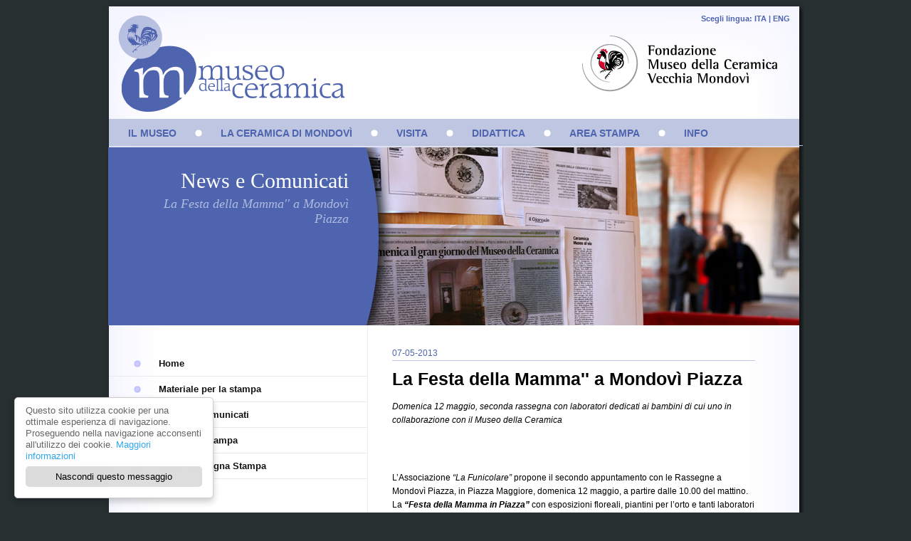

--- FILE ---
content_type: text/html; charset=UTF-8
request_url: https://www.museoceramicamondovi.it/news.php?id=263
body_size: 3536
content:
<!DOCTYPE html PUBLIC "-//W3C//DTD HTML 4.01 Transitional//EN">

<html>

	<head>
		<meta http-equiv="content-type" content="text/html;charset=utf-8">
		<meta name="generator" content="">
		<title>La Festa della Mamma'' a Mondovì Piazza</title>
		<meta name="keywords" content="">
		<meta name="description" content="Museo della Ceramica di Mondovì La Festa della Mamma'' a Mondovì Piazza">
		<link rel="image_src" href="http://www.museoceramicamondovi.it/images/logoMuseoFacebook.jpg" />
		<link href="css/style.css" rel="stylesheet" type="text/css" media="all">
		<link href="css/styleInterno.css" rel="stylesheet" type="text/css" media="all">
		<script type="text/javascript" src="js/jquery.min.js"></script>
		<script type="text/javascript" src="js/jquery.timer.js"></script>
		<script type="text/javascript" src="js/funzioni.js"></script>
		<script type="text/javascript" src="js/jquery.lightbox-0.5.js"></script>
		<link rel="stylesheet" type="text/css" href="css/jquery.lightbox-0.5.css" media="screen" />
		
		<script type="text/javascript">
			 var elencoImmagini = Array("images/slice/stampa/stampa00.jpg");
			 var currentSlace = 0;
			 var galleryMem = "";
			 		
			$(document).ready(function() {	
				
				 $('a.popup').lightBox();
					  
				if(true)
				{
					goSlide();	
					if(elencoImmagini.length > 1)		
						t = setInterval("goSlide()", 4000); 
				}
				
				slideMenu();
					
				$(".resultCldr").hide();
			});
			
			function apriElencoSale(sala)
			{
				/*
				$(".resultCldr").fadeOut();
				$("#"+sala).fadeIn();
				*/
			}
			
			
			
		</script>
	</head>
	<body bgcolor="#ffffff">
		<div align="center">				
			<div id="wrapper">
				<div id="header">
										<a id="linkToHome" href="index.php" title="Torna alla home"></a>
                   <div id="lang">
           Scegli lingua:   <a href="index.php?lang=ita" title="Italian">ITA</a> | <a href="index.php?lang=en" title="English">ENG</a>
        </div>     				</div>
				<div id="menu">						
					          <ul>
						<li id="menu1" class="menu"><a href="index.php">IL MUSEO</a>
							<div class="boxmenu">
								<ul class="boxmenulist">
									<li><a href="museo.php?id=124" title="La Fondazione">La Fondazione</a></li>
									<li><a href="museo.php?id=125" title="Marco Levi: imprenditore, banchiere, benefattore">Marco Levi: imprenditore, banchiere, benefattore</a></li>
									<li><a href="museo.php?id=120" title="Palazzo Fauzone">Palazzo Fauzone</a></li>
									<li><a href="museo.php?id=209" title="Mondovì e il territorio">Mondovì e il territorio</a></li>
									<li><a href="schede.php?id=124">Archivio Marchi</a></li>
                                    <li><a href="museo.php?id=210" title="Sostenitori">Sostenitori</a></li>
									<li><a href="Amministrazione-trasparente.php" title="Amministrazione trasparente">Amministrazione trasparente</a></li>
								</ul>
							</div>
						</li>
						<li class="menu"><img src="images/pallino.png" alt="IL MUSEO"></li>
						<li class="menu"><a href="laceramica.php?id=121">LA CERAMICA DI MONDOV&Igrave;</a>
							<div class="boxmenu">
								<ul class="boxmenulist">
									<li><a href="laceramica.php?id=121">Storia del distretto ceramico monregalese</a></li>
									<li><a href="laceramica.php?id=123">Le manifatture</a></li>
									<li><a href="laceramica.php?id=126">Il ciclo produttivo</a></li>
								</ul>
							</div>
						</li>
						<li class="menu"><img src="images/pallino.png" alt="IL MUSEO"></li>
						<li class="menu"><a href="visita.php?id=136">VISITA</a>
							<div class="boxmenu">
								<ul class="boxmenulist">
									<li><a href="visita.php?id=136">Primo Piano</a></li>
									<li><a href="visita.php?id=145">Secondo Piano</a></li>
									<li><a href="visita.php?id=134">Sale Multimediali</a></li>
									<li><a href="videoRassegnaStampa.php?id=287">Video Presentazione</a></li>
								</ul>
							</div>
						</li>
						<li class="menu"><img src="images/pallino.png" alt="DIDATTICA"></li>
						<li class="menu"><a href="didattica.php?id=194">DIDATTICA</a>
							<div class="boxmenu">
								<ul class="boxmenulist">
									<li><a href="didattica.php?id=194">La didattica del Museo</a></li>
									<li><a href="didattica.php?id=191">Proposte didattiche</a></li>
									<!--
									<li><a href="didattica.php?id=191">lL PAESE DELLE CERAMICHE PARLANTI</a></li>
									<li><a href="didattica.php?id=192">VECCHIA MONDOVÌ</a></li>
									<li><a href="didattica.php?id=193">DA NAPOLEONE AL REGNO DITALIA</a></li> -->
								</ul>
							</div>
						</li>
						<li class="menu"><img src="images/pallino.png" alt="AREA STAMPA"></li>
						<li class="menu"><a href="news.php?t=1">AREA STAMPA</a>
							<div class="boxmenu">
								<ul class="boxmenulist">
									<li><a href="materiale.php?id=196">Materiale per la stampa</a></li>
									<li><a href="news.php?t=1">Archivio Comunicati</a></li>
									<li><a href="rassegnaStampa.php">Rassegna Stampa</a></li>
									<li><a href="videoRassegnaStampa.php">Video Rassegna Stampa</a></li>
								</ul>
							</div>
						</li>
						<li class="menu"><img src="images/pallino.png" alt="INFO"></li>
						<li class="menu" style="position: relative;"><a href="info.php?id=213">INFO</a>
						<div class="boxmenu" style="position: absolute; top: 28px; left: -45px; ">
								<ul class="boxmenulist">
									<li><a href="info.php?id=212">Orari Biglietteria</a></li>
									<li><a href="info.php?id=213">Contatti e informazioni</a></li>
									<li><a href="info.php?id=211">Credits</a></li>
								</ul>
							</div>
						</li>
					</ul>
				</div>
				<div id="slide">
					<div id="slides"><img src="images/slice/stampa/stampa00.jpg" alt="Maschera"></div>
					<div id="slidesMem">

					</div>
					<div id="mascheraSlide">
						<img src="images/mascheraSlide.png" alt="Maschera">
					</div>
					<div id="frase">
						News e Comunicati<br/><h6>La Festa della Mamma'' a Mondovì Piazza</h6>					</div>



				</div>
				<div id="body">
					<div id="bodyLeft">
						<br/><br/>
<ul id="menuSecondario">
<li><img src="images/pallinoAzzurro.png" alt=""><a href="index.php">Home</a></li>
<li><img src="images/pallinoAzzurro.png" alt=""><a href="materiale.php?id=196">Materiale per la stampa</a></li>
<li><img src="images/pallinoAzzurro.png" alt=""><a href="news.php?t=1">Archivio Comunicati</a></li>
<li><img src="images/pallinoAzzurro.png" alt=""><a href="rassegnaStampa.php">Rassegna Stampa</a></li>
<li><img src="images/pallinoAzzurro.png" alt=""><a href="videoRassegnaStampa.php">Video Rassegna Stampa</a></li>
</ul>					</div>
					<div id="bodyRight">
						<div class="paddingContent">
							<div class="data_inizio">07-05-2013</div>
<h1>La Festa della Mamma'' a Mondovì Piazza</h1>
<i><p><em>Domenica 12 maggio, seconda rassegna con laboratori dedicati ai bambini di cui uno in&nbsp; collaborazione con il Museo della Ceramica</em></p></i>
<br><br>
<p>L&rsquo;Associazione <em>&ldquo;La Funicolare&rdquo;</em> propone il secondo appuntamento con le Rassegne a Mondov&igrave; Piazza, in Piazza Maggiore, domenica 12 maggio, a partire dalle 10.00 del mattino. La <strong><em>&ldquo;Festa della Mamma in Piazza&rdquo; </em></strong>con esposizioni floreali, piantini per l&rsquo;orto e tanti laboratori per i bambini fra cui uno organizzato con il Museo della Ceramica dal titolo: <em>&ldquo;Crea un pensiero per la tua mamma!&rdquo;</em>&nbsp;&nbsp;&nbsp;</p>
<p>Una giornata interamente dedicata alle famiglie dove i bambini saranno protagonisti e potranno cimentarsi in variegate creazioni, organizzata in collaborazione con la Pro loco Frazioni di Mondov&igrave; (Breolungi, Gratteria, Rifreddo e San Giovanni dei Govoni).</p>
<p>Ecco nel dettaglio i quattro laboratori proposti: grazie alla collaborazione con il <strong>Museo della Ceramica</strong> si potr&agrave; sperimentare, a partire dalle 10.30, l'arte dell'ideazione e della <strong>produzione di un piatto speciale per la mamma</strong> con dedica personalizzata.</p>
<p>Per i pi&ugrave; golosi, a partire dalle ore 14.30, una parentesi dolce organizzata da &ldquo;Erba Matta&rdquo; di Mondov&igrave; Piazza che offre a ogni bambino la possibilit&agrave; di realizzare e cuocere degli biscotti a forma di animaletto come regalo per la mamma.</p>
<p>L'esposizione floreale offrir&agrave; invece, oltre alla vendita al dettaglio, l'opportunit&agrave; di procedere direttamente all'interramento dei piantini. Infine l'azienda agricola <em>&ldquo;Pragrisolio&rdquo;</em> insegner&agrave; ai pi&ugrave; piccoli come nasce il pane con il laboratorio &ldquo;Dalla cura dell'impasto sino alla cottura in forno a legna.&rdquo;</p>
<p>Il tutto integrato dalla presenza di numerosi banchetti di prodotti alimentari, dai formaggi sino ai salumi, ed impreziosito da altre interessanti presenze di hobbisti. Sar&agrave; cos&igrave; possibile scoprire come si crea una cornice, dall'assemblaggio sino alla doratura, assistere alla modellazione di un paralume, inventare collane e bigiotteria varia, capire cosa accade all'interno di un'arnia prima dell'estrazione del miele. Laboratori e banchetti saranno attivi sino alle ore 19,00.</p>
<p>Oltre alle varie proposte dei ristoranti locali ci sar&agrave; anche la possibilit&agrave; di pranzare in Piazza con men&ugrave; a base di carne alla brace in collaborazione con la Pro loco Frazioni di Mondov&igrave; B.G.R.S.G.</p>
<div class="navigazioneBack"><a href="javascript:history.back()" title="Torna alla pagina precedente">Indietro</a></div>	
							<div id="barraCondivisione">
								<p>Condividi</p>
								<a href="http://www.facebook.com/share.php?u=https://www.museoceramicamondovi.it//news.php?id=263&t=" title="Condividi su Facebook">&nbsp;</a>
							</div>
							
						</div>				
					</div>
				</div>
				<div id="sponsors">			
				
				</div>
				<div id="footer"><p> Museo della ceramica di Mondovì © 2011 -  <a title="segreteria@museoceramicamondovi.it" href="mailto:segreteria@museoceramicamondovi.it">segreteria@museoceramicamondovi.it</a> -  <a href="http://www.zirak.it">Credits</a> 
 - <a href="/privacy_handler.php" target="_blank">Privacy</a>
<!-- 282.13 kilobytes<br/> - -->

<script src="/cookie/cookie.js"></script>
<script>
window.cookieconsent_options = {
 message: "Questo sito utilizza cookie per una ottimale esperienza di navigazione. Proseguendo nella navigazione acconsenti all'utilizzo dei cookie.",
 learnMore: 'Maggiori informazioni',
 link: '/privacy_handler.php#cookie',
 dismiss: 'Nascondi questo messaggio'
};
</script>
</p></div>
			</div>
		</div>
		<div class="hide">
									<img src="images/slice/stampa/stampa00.jpg" alt="images/slice/stampa/stampa00.jpg">
										
						
		</div>
	</body>

</html>

--- FILE ---
content_type: text/css
request_url: https://www.museoceramicamondovi.it/css/style.css
body_size: 2244
content:

body  { font-family: Georgia, Arial, Verdana; background-color: #272f31; margin: 0; padding: 0; width: 100%; height: 100% }
img { border-width: 0 }
element { }
table.navigazione { width: 530px; border-top: 1px solid #bec6e1 }
table.navigazione tr td { font-size: 11px; text-align: center }
table.navigazione tr td a { color: #4e64ae; text-decoration: none; display: block }
table.navigazione tr td a:hover { color: #fff; background-color: #4e64ae }
table.navigazione tr td.selected { font-weight: bold; background-color: #e1e8eb }
.bloccoPadding30Sx  { font-family: Arial, Verdana; padding-left: 45px }
.bloccoPadding30Sx h2 { font-size: 15px }
.bloccoSx  { text-align: left; margin-top: 20px; width: 363px; float: left; clear: both; border-style: solid; border-width: 0 0 1px; border-color: #eaeaea }
.bloccoSx p { color: #111; font-size: 11px; font-weight: bold; margin: 0 0 0 30px; padding: 0 }
.bloccoSx td { font-size: 9px }
.bloccoSx td h3 { margin: 0; padding: 0 }
.boxmenu { background-image: url("../images/sfondoSottomenu.png"); background-position: 50% bottom; margin: 0; padding: 0; position: absolute; top: 26px; left: -10px; width: 215px; height: 1px; overflow: hidden; border-top: 1px solid #bec6e1 }
.boxmenulist { text-align: left; margin: 0; padding: 0 }
.boxmenulist li { font-size: 12px; text-align: left; margin-right: 10px; margin-left: 0; padding: 0; border-bottom: 1px solid #fff }
.boxmenulist li a { margin: 5px 5px 5px 10px }
.class { }
.data_inizio  { color: #4e64ae; border-bottom: 1px solid #bec6e1 }
.dataRassegna { font-size: 10px; font-weight: normal }
.dida   { color: #4e64ae; font-weight: bold; margin-top: 20px }
.hide { display: none }
.imgGallery { background-image: url("../images/sfondoImgGallery.jpg"); margin: 3px; position: relative; width: 133px; height: 133px; float: left }
.imgGallery a { display: block; margin: 0; padding: 0; position: absolute; top: 3px; left: 3px; width: 120px; height: 120px; overflow: hidden }
.menu { margin-left: 20px; float: left }
.navigazioneBack { text-align: right; margin-top: 20px }
.navigazioneBack a { color: #4e64ae; font-weight: bold; text-decoration: none }
.navigazioneBackVideo { margin: 5px; width: 500px; height: 30px; float: left }
.navigazioneBackVideo a { font-weight: bold; text-decoration: none }
.paddingContent  { margin: 30px; float: left }
.paddingContent hr { margin-top: 30px; border-top: 1px solid #4e64ae; border-right: 0; border-bottom: 0; border-left: 0 }
.paddingContent ul  { margin-top: 20px; margin-bottom: 30px; float: left }
.paddingContent>ul>li     { list-style-type: none; width: 480px; float: left; clear: both }
.paddingContent ul li a  { font-size: 14px; font-weight: bold }
.paddingContent ul li a img { margin-right: 15px }
.paddingContent ul li a:hover { color: #122d7c; background-color: #fff }
.resultCldr  { margin-top: 0; margin-right: 0; margin-left: 20px; padding: 0 }
.resultCldr li { list-style-type: none }
.resultCldr li a { padding: 2px }
.resultCldrSx  { margin: 0 0 20px; padding: 0 }
.resultCldrSx li { color: #4e64ae; font-size: 10px; list-style-type: none }
.resultCldrSx li a.selected { color: #4e64ae; font-size: 10px; background-color: #aebce0; list-style-type: none }
.resultCldrSx li a  { color: #4e64ae; font-weight: bold; text-decoration: none; display: block; padding-right: 2px; padding-left: 5px }
.resultCldrSx li a:hover { color: #fff; background-color: #4e64ae }
.tdNavigazioneDida { color: #fff; font-size: 9px; margin: 0; padding: 0 }
.testo { line-height: 1.8em }
.testo h1   { font-size: 23px; line-height: 1em; margin: 0 0 30px; padding: 0 }
.testo h2 { margin: 0; padding: 0 }
.testo img { margin: 5px }
.testo p  { margin: 0 0 10px; padding: 0;
width:100%;
clear:both;
}
.testo a { color: #000 }
.testo ul { margin: 0 0 0 30px; padding: 0; width:100%;
clear:both; }
.videoBox { margin: 5px 5px 25px; padding: 5px; float: left }
#bannerBody { text-align: left; margin: 5px 5px 0 8px; float: left }
#barraCondivisione { text-align: right; margin-top: 20px; width: 100%; float: left; border-top: 1px solid #bec6e1 }
#barraCondivisione a { color: #fff; background-image: url("../images/facebook24.png"); background-repeat: no-repeat; display: block; width: 32px; height: 32px; float: right; overflow: hidden }
#barraCondivisione a:hover { background-image: url("../images/facebook24.png"); background-repeat: no-repeat; background-position: 0 -32px; width: 32px; height: 32px }
#barraCondivisione p { margin: 0; padding: 0 }
#body   { background-image: url("../images/sfondo_home_body.png"); width: 980px; float: left }
#body img { border-width: 0 }
#bodyLeft { text-align: left; margin-left: 3px; width: 363px; float: left }
#bodyRight     { font-size: 12px; line-height: 1.6em; text-align: left; margin: 0 0 0 5px; padding: 0; width: 570px; float: left; overflow: hidden }
#bodyRight h1   { font-size: 25px; line-height: 1.2em; margin: 10px 0 15px; padding: 0 }
#bodyRight h2 { font-size: 12px }
#bodyRight ul li a   { color: #4e64ae; text-decoration: none }
#bodyRight ul li a:hover  { color: #122d7c }
#elencoFileComunicati { margin: 30px 0 0; width: 530px; float: left; clear: both; border-top: 1px solid #bec6e1 }
#elencoFileComunicati table tr td { font-size: 11px; margin-top: 30px }
#elencoFileComunicati table tr td h3 { margin: 0; padding: 0 }
#footer   { color: #4e64ae; font-size: 9px; background-image: url("../images/sfondo_home_footer.png"); text-align: right; width: 980px; height: 37px; float: left }
#footer p { margin-right: 30px }
#frase  { color: #fff; font-size: 30px; font-family: Georgia, "Times New Roman", Times, serif; text-align: right; position: absolute; top: 30px; left: 40px; width: 300px; height: 200px }
#frase h6   { color: #aebce0; font-size: 18px; font-style: italic; font-weight: normal; margin: 5px 0 0; padding: 0 }
#header  { background-image: url("../images/sfondo_home_header.png"); position: relative; width: 980px; height: 167px; float: left }
#linkToHome { display: block; position: absolute; top: 40px; left: 20px; width: 300px; height: 120px; float: left }
#mascheraSlide { position: absolute; top: 0; left: 0; width: 465px; height: 250px }
#menu  { background-image: url("../images/sfondo_home_menu.png"); position: relative; z-index: 100; width: 980px; height: 40px; float: left; border-width: 0 }
#menu ul  { margin: 9px 0 0 7px; padding: 0 }
#menu ul li  { font-size: 14px; font-family: Arial, Verdana; list-style-type: none; padding: 3px; position: relative }
#menu ul li a { color: #4e64ae; font-weight: bold; text-decoration: none; display: block }
#menu ul li a:hover { color: #fff }
#menuSecondario { margin: 0 0 50px; padding: 0 }
#menuSecondario img { margin-top: 13px; margin-right: 20px; margin-left: 35px; float: left }
#menuSecondario li { list-style-type: none; width: 100%; float: left; border-bottom: 1px solid #eaeaea }
#menuSecondario li a { color: #111; font-size: 13px; font-family: Arial, Verdana; font-weight: bold; text-decoration: none; display: block; padding-top: 10px; padding-bottom: 10px; padding-left: 5px; width: 293px; float: left }
#menuSecondario li a:hover { color: #fff; background-color: #4e64ae }
#newsListBody    { font-size: 11px; text-align: left; width: 180px; float: left }
#newsListBody ul  { margin: 0 0 0 20px; padding: 0 }
#newsListBody ul li { line-height: 11px; list-style-type: none; margin-bottom: 15px }
#newsListBody ul li a { color: #4e64ae; font-size: 11px; font-family: Arial, Verdana; text-decoration: none }
#newsListBody ul li a:hover { color: #122d7c }
#newsListBody div a { color: #4e64ae }
#slide  { background-image: url("../images/sfondo_home_body.png"); position: relative; width: 980px; height: 250px; float: left }
#slides { text-align: right; position: absolute; top: 0; right: 7px; width: 800px; height: 250px; overflow: hidden }
#slidesMem { text-align: right; position: absolute; top: 0; right: 7px; width: 800px; height: 250px; overflow: hidden }
#sponsors   { color: #4e64ae; font-size: 11px; background-image: url("../images/sfondo_home_body.png"); text-align: left; padding-top: 30px; padding-bottom: 10px; width: 980px; float: left }
#sponsorsDx   { margin-bottom: 10px; width: 200px; float: left; border-right: 1px solid #eaeaea; border-left: 1px solid #eaeaea }
#sponsorsDx p { margin: 0 0 0 30px; padding: 0 }
#sponsorsDx ul  { margin: 20px 30px 0; padding: 0; width: 150px }
#sponsorsDx ul li   { text-align: center; list-style-type: none; width: 150px; float: left }
#sponsorsSx { margin-bottom: 10px; margin-left: 30px; width: 338px; float: left }
#sponsorsSx p { margin: 0; padding: 0 }
#sponsorsSx ul { margin: 20px 0 0; padding: 0 }
#sponsorsSx ul li { text-align: center; list-style-type: none; width: 150px; height: 80px; float: left }
#sponsorsComune    { margin-bottom: 10px; margin-left: 30px; width: 170px; height: 206px; float: left; border-right: 1px solid #eaeaea }
#sponsorsComune p { margin: 0; padding: 0 }
#orariDx  { margin-bottom: 10px; padding-left: 30px; width: 150px; float: left }
#orariDx a  { color: #4e64ae; display: block; margin-top: 30px }
#sponsorsComune ul { margin: 40px 0 0; padding: 0 }
#sponsorsComune ul li { text-align: left; list-style-type: none; padding-left: 24px }
#wrapper { width: 980px }
#elencoProposte { }
#elencoProposte li a { color: #000; font-size: 11px; font-weight: bold; text-decoration: none }
#elencoProposte li a:hover { color: #fff; background-color: #4e64ae }

.elencoProposte { margin:0px; padding:0px; margin-bottom:20px; padding-left:20px; }
.elencoProposte li a { color: #000; font-size: 11px; font-weight: bold; text-decoration: none }
.elencoProposte li a:hover { color: #fff; background-color: #4e64ae }
.upper { text-transform: uppercase }
.divImg { margin-right: 20px; width: 120px; height: 120px; float: left }
#organiSocialiFondazioneSx { font-size: 12px; margin-top: 30px; margin-left: 0; float: left }
#organiSocialiFondazioneSx ul { margin-top: 0; margin-right: 20px; margin-left: 10px; padding: 0 }
#organiSocialiFondazioneSx ul li { list-style-type: none }
#organiSocialiFondazioneSx ul li i { color: #222; font-size: 11px }
#footer p a { color: #4e64ae; font-weight: bold; text-decoration: none }
.elencoComunicati { margin-top: 20px }
#lang  {
	position:absolute;
	 right: 20px;
    text-decoration: none;
    top: 20;
	font-family: Arial, Verdana; font-size: 11px ; color: #4e64ae; font-weight: bold; text-decoration: none }
#lang  a {color: #4e64ae; font-weight: bold; text-decoration: none }
#lang  a:hover {color: #cccccc; font-weight: bold; text-decoration: none }
.h5elencoProposte
{
	margin:0px;
	padding:0px;
	font-size:12px;
	color:#4e64ae;
}
.sostenitori ul li
{
	list-style:none;
}


--- FILE ---
content_type: text/css
request_url: https://www.museoceramicamondovi.it/css/styleInterno.css
body_size: 83
content:
#body {background-image: url("../images/sfondo_interno_body.png"); }


--- FILE ---
content_type: text/css
request_url: https://www.museoceramicamondovi.it/cookie/cookie.css
body_size: 858
content:
.cc_banner-wrapper{z-index:9001;position:relative}
.cc_container .cc_btn{cursor:pointer;text-align:center;font-size:0.6em;transition:font-size 200ms;line-height:1em}
.cc_container .cc_message{font-size:1em;transition:font-size 200ms;margin:0;padding:0;line-height:1.3em}
.cc_container .cc_btn{font-size:1em}
.cc_container .cc_message{font-size:1em}}

@media screen and (min-width: 768px){
	.cc_container .cc_btn{font-size:1em}
	.cc_container .cc_message{font-size:.8em;line-height:1em}
}

@media screen and (min-width: 992px){
}

@media print{ 
	.cc_banner-wrapper,.cc_container{display:none}
}

.cc_container{position:fixed;left:0;right:0;bottom:0;overflow:hidden;padding:10px 15px 50px}
.cc_container .cc_btn{padding:8px 16px;background-color:#ddd;position:absolute;bottom:10px;left:15px;right:15px;text-align:center}

@media screen and (min-width: 500px){
	.cc_container{left:initial;left:20px;bottom:20px;width:280px;padding-bottom:77px}
	.cc_container .cc_btn{right:15px;bottom:15px}
	.cc_container{padding-bottom:50px}
	.cc_container .cc_message{font-size:1em}
}

.cc_container{background:#fff;color:#666666;font-size:13px;font-family:"Helvetica Neue Light", "HelveticaNeue-Light", "Helvetica Neue", Calibri, Helvetica, Arial;box-sizing:border-box;border:1px solid #ccc}
.cc_container ::-moz-selection{background:#ff5e99;color:#fff;text-shadow:none}
.cc_container .cc_btn,.cc_container .cc_btn:visited{color:#000;background-color:#ddd;transition:background 200ms ease-in-out,color 200ms ease-in-out,box-shadow 200ms ease-in-out;-webkit-transition:background 200ms ease-in-out,color 200ms ease-in-out,box-shadow 200ms ease-in-out;border-radius:5px;-webkit-border-radius:5px}
.cc_container .cc_btn:hover, .cc_container .cc_btn:active{background-color:#aaa;color:#000}
.cc_container a, .cc_container a:visited{text-decoration:none;color:#31a8f0;transition:200ms color}
.cc_container a:hover,.cc_container a:active{color:#555}@-webkit-keyframes fadeInRight{0%{opacity:0;-webkit-transform:translateX(20px);transform:translateX(20px)}100%{opacity:1;-webkit-transform:translateX(0);transform:translateX(0)}}@keyframes fadeInRight{0%{opacity:0;-webkit-transform:translateX(20px);-ms-transform:translateX(20px);transform:translateX(20px)}100%{opacity:1;-webkit-transform:translateX(0);-ms-transform:translateX(0);transform:translateX(0)}}
.cc_container{-webkit-animation-duration:0.6s;animation-duration:0.6s;-webkit-animation-fill-mode:both;animation-fill-mode:both;-webkit-animation-duration:0.8s;-moz-animation-duration:0.8s;-o-animation-duration:0.8s;animation-duration:0.8s;-webkit-animation-fill-mode:both;-moz-animation-fill-mode:both;-o-animation-fill-mode:both;animation-fill-mode:both;-webkit-animation-name:fadeInRight;animation-name:fadeInRight}

@media screen and (min-width: 500px){
	.cc_container{border-radius:5px;box-shadow:0px 5px 10px rgba(0,0,0,0.2)}
}

--- FILE ---
content_type: application/javascript
request_url: https://www.museoceramicamondovi.it/js/funzioni.js
body_size: 602
content:
			function goSlide()
			{
				//alert("- "+currentSlace+" - "+elencoImmagini[currentSlace]);
				if(elencoImmagini.length > 0)
				{
					if(galleryMem != "")
					{
						$("#slidesMem").hide();
						$("#slidesMem").html("<img src=\""+galleryMem+"\" alt=\"\" border=\"0\">");
						$("#slidesMem").show();
					}	
						
					$("#slides").html("<img src=\""+elencoImmagini[currentSlace]+"\" alt=\"\" border=\"0\">");
					$("#slides").fadeIn(1000);
					$("#slidesMem").fadeOut(1000);  	
					
					var oggetto = $("#maschera"+currentSlace);			
					$(".mascheraMenu").fadeTo('10', 0.4);
					
					oggetto.fadeTo('fast', 0);
						
					galleryMem = elencoImmagini[currentSlace];			
					currentSlace++;
					//alert(currentSlace +" - "+ elencoImmagini.length);
					if(currentSlace >= elencoImmagini.length)
						currentSlace = 0;
				}				
			}
			
			function manulaSilde(id)
			{
				clearInterval(t);
				currentSlace = id;
				goSlide();
			}
			
			function slideMenu()
			{
				$("#menu ul li").hover(
					function(){
						
					//	$(this).css("cursor", "pointer");
						var altezzaBox = $(this).children(".boxmenu").children(".boxmenulist").height();
						
						$(this).children(".boxmenu").animate({ height: ((altezzaBox+40)+"px") }, {queue:false, duration:"normal"} );
						$(this).children(".boxmenu").children(".boxmenulist").animate({opacity: "show"}, "slow", {queue:false, duration:"normal"});
					}, 
					function(){
	
						//$(this).animate({ height: "24px" }, {queue:false, duration:"normal"} );
						$(this).children(".boxmenu").animate({ height: "1px" }, {queue:false, duration:"normal"} );
						$(this).children(".boxmenu").children(".boxmenulist").animate({opacity: "hide"}, "100", {queue:false, duration:"normal"});
					});
			}
